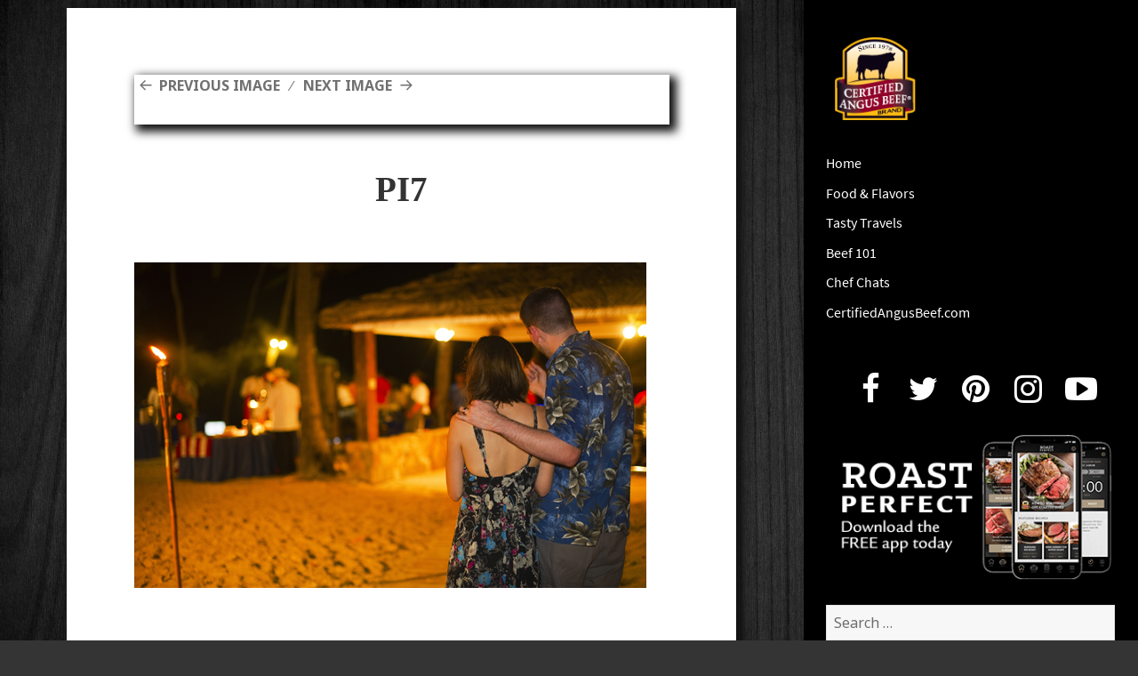

--- FILE ---
content_type: text/html; charset=UTF-8
request_url: https://blog.certifiedangusbeef.com/2012/07/paradise-by-the-bbq-lights/pi7/
body_size: 10678
content:
<!DOCTYPE html>
<html lang="en-US" class="no-js">
<head>
	<meta name="owner" content="Certified Angus Beef LLC"/>
	<meta charset="UTF-8">
	<meta name="viewport" content="width=device-width">
	<link rel="profile" href="http://gmpg.org/xfn/11">
	<link rel="pingback" href="https://blog.certifiedangusbeef.com/xmlrpc.php">
	<!--[if lt IE 9]>
	<script src="https://blog.certifiedangusbeef.com/wp-content/themes/twentyfifteen/js/html5.js"></script>
	<![endif]-->
	<script>(function(){document.documentElement.className='js'})();</script>
	<script src="//use.typekit.net/jvb7akw.js"></script>
	<script src="https://use.fontawesome.com/7f6b4a6111.js"></script>
	<script>try{Typekit.load();}catch(e){}</script>

	<!-- Google tag (gtag.js) --> 
	<script async src="https://www.googletagmanager.com/gtag/js?id=G-NW4CN25XYH"></script> 
	<script> window.dataLayer = window.dataLayer || []; function gtag(){dataLayer.push(arguments);} 
	gtag('js', new Date()); gtag('config', 'G-NW4CN25XYH');
	</script>
	<script>(function(html){html.className = html.className.replace(/\bno-js\b/,'js')})(document.documentElement);</script>
<meta name='robots' content='index, follow, max-image-preview:large, max-snippet:-1, max-video-preview:-1' />

	<!-- This site is optimized with the Yoast SEO plugin v26.6 - https://yoast.com/wordpress/plugins/seo/ -->
	<title>PI7 - Certified Angus Beef brand blog</title>
	<link rel="canonical" href="https://blog.certifiedangusbeef.com/2012/07/paradise-by-the-bbq-lights/pi7/" />
	<meta name="twitter:card" content="summary_large_image" />
	<meta name="twitter:title" content="PI7 - Certified Angus Beef brand blog" />
	<meta name="twitter:image" content="https://blog.certifiedangusbeef.com/wp-content/uploads/2012/07/PI7.jpg" />
	<script type="application/ld+json" class="yoast-schema-graph">{"@context":"https://schema.org","@graph":[{"@type":"WebPage","@id":"https://blog.certifiedangusbeef.com/2012/07/paradise-by-the-bbq-lights/pi7/","url":"https://blog.certifiedangusbeef.com/2012/07/paradise-by-the-bbq-lights/pi7/","name":"PI7 - Certified Angus Beef brand blog","isPartOf":{"@id":"https://blog.certifiedangusbeef.com/#website"},"primaryImageOfPage":{"@id":"https://blog.certifiedangusbeef.com/2012/07/paradise-by-the-bbq-lights/pi7/#primaryimage"},"image":{"@id":"https://blog.certifiedangusbeef.com/2012/07/paradise-by-the-bbq-lights/pi7/#primaryimage"},"thumbnailUrl":"https://blog.certifiedangusbeef.com/wp-content/uploads/2012/07/PI7.jpg","datePublished":"2012-07-19T14:11:47+00:00","breadcrumb":{"@id":"https://blog.certifiedangusbeef.com/2012/07/paradise-by-the-bbq-lights/pi7/#breadcrumb"},"inLanguage":"en-US","potentialAction":[{"@type":"ReadAction","target":["https://blog.certifiedangusbeef.com/2012/07/paradise-by-the-bbq-lights/pi7/"]}]},{"@type":"ImageObject","inLanguage":"en-US","@id":"https://blog.certifiedangusbeef.com/2012/07/paradise-by-the-bbq-lights/pi7/#primaryimage","url":"https://blog.certifiedangusbeef.com/wp-content/uploads/2012/07/PI7.jpg","contentUrl":"https://blog.certifiedangusbeef.com/wp-content/uploads/2012/07/PI7.jpg","width":576,"height":366},{"@type":"BreadcrumbList","@id":"https://blog.certifiedangusbeef.com/2012/07/paradise-by-the-bbq-lights/pi7/#breadcrumb","itemListElement":[{"@type":"ListItem","position":1,"name":"Home","item":"https://blog.certifiedangusbeef.com/"},{"@type":"ListItem","position":2,"name":"Paradise by the BBQ lights","item":"https://blog.certifiedangusbeef.com/2012/07/paradise-by-the-bbq-lights/"},{"@type":"ListItem","position":3,"name":"PI7"}]},{"@type":"WebSite","@id":"https://blog.certifiedangusbeef.com/#website","url":"https://blog.certifiedangusbeef.com/","name":"Certified Angus Beef brand blog","description":"Rare bites from the Certified Angus Beef brand","potentialAction":[{"@type":"SearchAction","target":{"@type":"EntryPoint","urlTemplate":"https://blog.certifiedangusbeef.com/?s={search_term_string}"},"query-input":{"@type":"PropertyValueSpecification","valueRequired":true,"valueName":"search_term_string"}}],"inLanguage":"en-US"}]}</script>
	<!-- / Yoast SEO plugin. -->


<link rel='dns-prefetch' href='//fonts.googleapis.com' />
<link href='https://fonts.gstatic.com' crossorigin rel='preconnect' />
<link rel="alternate" type="application/rss+xml" title="Certified Angus Beef brand blog &raquo; Feed" href="https://blog.certifiedangusbeef.com/feed/" />
<link rel="alternate" type="application/rss+xml" title="Certified Angus Beef brand blog &raquo; Comments Feed" href="https://blog.certifiedangusbeef.com/comments/feed/" />
<link rel="alternate" type="application/rss+xml" title="Certified Angus Beef brand blog &raquo; PI7 Comments Feed" href="https://blog.certifiedangusbeef.com/2012/07/paradise-by-the-bbq-lights/pi7/feed/" />
<link rel="alternate" title="oEmbed (JSON)" type="application/json+oembed" href="https://blog.certifiedangusbeef.com/wp-json/oembed/1.0/embed?url=https%3A%2F%2Fblog.certifiedangusbeef.com%2F2012%2F07%2Fparadise-by-the-bbq-lights%2Fpi7%2F" />
<link rel="alternate" title="oEmbed (XML)" type="text/xml+oembed" href="https://blog.certifiedangusbeef.com/wp-json/oembed/1.0/embed?url=https%3A%2F%2Fblog.certifiedangusbeef.com%2F2012%2F07%2Fparadise-by-the-bbq-lights%2Fpi7%2F&#038;format=xml" />
<style id='wp-img-auto-sizes-contain-inline-css'>
img:is([sizes=auto i],[sizes^="auto," i]){contain-intrinsic-size:3000px 1500px}
/*# sourceURL=wp-img-auto-sizes-contain-inline-css */
</style>
<style id='wp-emoji-styles-inline-css'>

	img.wp-smiley, img.emoji {
		display: inline !important;
		border: none !important;
		box-shadow: none !important;
		height: 1em !important;
		width: 1em !important;
		margin: 0 0.07em !important;
		vertical-align: -0.1em !important;
		background: none !important;
		padding: 0 !important;
	}
/*# sourceURL=wp-emoji-styles-inline-css */
</style>
<style id='wp-block-library-inline-css'>
:root{--wp-block-synced-color:#7a00df;--wp-block-synced-color--rgb:122,0,223;--wp-bound-block-color:var(--wp-block-synced-color);--wp-editor-canvas-background:#ddd;--wp-admin-theme-color:#007cba;--wp-admin-theme-color--rgb:0,124,186;--wp-admin-theme-color-darker-10:#006ba1;--wp-admin-theme-color-darker-10--rgb:0,107,160.5;--wp-admin-theme-color-darker-20:#005a87;--wp-admin-theme-color-darker-20--rgb:0,90,135;--wp-admin-border-width-focus:2px}@media (min-resolution:192dpi){:root{--wp-admin-border-width-focus:1.5px}}.wp-element-button{cursor:pointer}:root .has-very-light-gray-background-color{background-color:#eee}:root .has-very-dark-gray-background-color{background-color:#313131}:root .has-very-light-gray-color{color:#eee}:root .has-very-dark-gray-color{color:#313131}:root .has-vivid-green-cyan-to-vivid-cyan-blue-gradient-background{background:linear-gradient(135deg,#00d084,#0693e3)}:root .has-purple-crush-gradient-background{background:linear-gradient(135deg,#34e2e4,#4721fb 50%,#ab1dfe)}:root .has-hazy-dawn-gradient-background{background:linear-gradient(135deg,#faaca8,#dad0ec)}:root .has-subdued-olive-gradient-background{background:linear-gradient(135deg,#fafae1,#67a671)}:root .has-atomic-cream-gradient-background{background:linear-gradient(135deg,#fdd79a,#004a59)}:root .has-nightshade-gradient-background{background:linear-gradient(135deg,#330968,#31cdcf)}:root .has-midnight-gradient-background{background:linear-gradient(135deg,#020381,#2874fc)}:root{--wp--preset--font-size--normal:16px;--wp--preset--font-size--huge:42px}.has-regular-font-size{font-size:1em}.has-larger-font-size{font-size:2.625em}.has-normal-font-size{font-size:var(--wp--preset--font-size--normal)}.has-huge-font-size{font-size:var(--wp--preset--font-size--huge)}.has-text-align-center{text-align:center}.has-text-align-left{text-align:left}.has-text-align-right{text-align:right}.has-fit-text{white-space:nowrap!important}#end-resizable-editor-section{display:none}.aligncenter{clear:both}.items-justified-left{justify-content:flex-start}.items-justified-center{justify-content:center}.items-justified-right{justify-content:flex-end}.items-justified-space-between{justify-content:space-between}.screen-reader-text{border:0;clip-path:inset(50%);height:1px;margin:-1px;overflow:hidden;padding:0;position:absolute;width:1px;word-wrap:normal!important}.screen-reader-text:focus{background-color:#ddd;clip-path:none;color:#444;display:block;font-size:1em;height:auto;left:5px;line-height:normal;padding:15px 23px 14px;text-decoration:none;top:5px;width:auto;z-index:100000}html :where(.has-border-color){border-style:solid}html :where([style*=border-top-color]){border-top-style:solid}html :where([style*=border-right-color]){border-right-style:solid}html :where([style*=border-bottom-color]){border-bottom-style:solid}html :where([style*=border-left-color]){border-left-style:solid}html :where([style*=border-width]){border-style:solid}html :where([style*=border-top-width]){border-top-style:solid}html :where([style*=border-right-width]){border-right-style:solid}html :where([style*=border-bottom-width]){border-bottom-style:solid}html :where([style*=border-left-width]){border-left-style:solid}html :where(img[class*=wp-image-]){height:auto;max-width:100%}:where(figure){margin:0 0 1em}html :where(.is-position-sticky){--wp-admin--admin-bar--position-offset:var(--wp-admin--admin-bar--height,0px)}@media screen and (max-width:600px){html :where(.is-position-sticky){--wp-admin--admin-bar--position-offset:0px}}

/*# sourceURL=wp-block-library-inline-css */
</style><style id='global-styles-inline-css'>
:root{--wp--preset--aspect-ratio--square: 1;--wp--preset--aspect-ratio--4-3: 4/3;--wp--preset--aspect-ratio--3-4: 3/4;--wp--preset--aspect-ratio--3-2: 3/2;--wp--preset--aspect-ratio--2-3: 2/3;--wp--preset--aspect-ratio--16-9: 16/9;--wp--preset--aspect-ratio--9-16: 9/16;--wp--preset--color--black: #000000;--wp--preset--color--cyan-bluish-gray: #abb8c3;--wp--preset--color--white: #fff;--wp--preset--color--pale-pink: #f78da7;--wp--preset--color--vivid-red: #cf2e2e;--wp--preset--color--luminous-vivid-orange: #ff6900;--wp--preset--color--luminous-vivid-amber: #fcb900;--wp--preset--color--light-green-cyan: #7bdcb5;--wp--preset--color--vivid-green-cyan: #00d084;--wp--preset--color--pale-cyan-blue: #8ed1fc;--wp--preset--color--vivid-cyan-blue: #0693e3;--wp--preset--color--vivid-purple: #9b51e0;--wp--preset--color--dark-gray: #111;--wp--preset--color--light-gray: #f1f1f1;--wp--preset--color--yellow: #f4ca16;--wp--preset--color--dark-brown: #352712;--wp--preset--color--medium-pink: #e53b51;--wp--preset--color--light-pink: #ffe5d1;--wp--preset--color--dark-purple: #2e2256;--wp--preset--color--purple: #674970;--wp--preset--color--blue-gray: #22313f;--wp--preset--color--bright-blue: #55c3dc;--wp--preset--color--light-blue: #e9f2f9;--wp--preset--gradient--vivid-cyan-blue-to-vivid-purple: linear-gradient(135deg,rgb(6,147,227) 0%,rgb(155,81,224) 100%);--wp--preset--gradient--light-green-cyan-to-vivid-green-cyan: linear-gradient(135deg,rgb(122,220,180) 0%,rgb(0,208,130) 100%);--wp--preset--gradient--luminous-vivid-amber-to-luminous-vivid-orange: linear-gradient(135deg,rgb(252,185,0) 0%,rgb(255,105,0) 100%);--wp--preset--gradient--luminous-vivid-orange-to-vivid-red: linear-gradient(135deg,rgb(255,105,0) 0%,rgb(207,46,46) 100%);--wp--preset--gradient--very-light-gray-to-cyan-bluish-gray: linear-gradient(135deg,rgb(238,238,238) 0%,rgb(169,184,195) 100%);--wp--preset--gradient--cool-to-warm-spectrum: linear-gradient(135deg,rgb(74,234,220) 0%,rgb(151,120,209) 20%,rgb(207,42,186) 40%,rgb(238,44,130) 60%,rgb(251,105,98) 80%,rgb(254,248,76) 100%);--wp--preset--gradient--blush-light-purple: linear-gradient(135deg,rgb(255,206,236) 0%,rgb(152,150,240) 100%);--wp--preset--gradient--blush-bordeaux: linear-gradient(135deg,rgb(254,205,165) 0%,rgb(254,45,45) 50%,rgb(107,0,62) 100%);--wp--preset--gradient--luminous-dusk: linear-gradient(135deg,rgb(255,203,112) 0%,rgb(199,81,192) 50%,rgb(65,88,208) 100%);--wp--preset--gradient--pale-ocean: linear-gradient(135deg,rgb(255,245,203) 0%,rgb(182,227,212) 50%,rgb(51,167,181) 100%);--wp--preset--gradient--electric-grass: linear-gradient(135deg,rgb(202,248,128) 0%,rgb(113,206,126) 100%);--wp--preset--gradient--midnight: linear-gradient(135deg,rgb(2,3,129) 0%,rgb(40,116,252) 100%);--wp--preset--font-size--small: 13px;--wp--preset--font-size--medium: 20px;--wp--preset--font-size--large: 36px;--wp--preset--font-size--x-large: 42px;--wp--preset--spacing--20: 0.44rem;--wp--preset--spacing--30: 0.67rem;--wp--preset--spacing--40: 1rem;--wp--preset--spacing--50: 1.5rem;--wp--preset--spacing--60: 2.25rem;--wp--preset--spacing--70: 3.38rem;--wp--preset--spacing--80: 5.06rem;--wp--preset--shadow--natural: 6px 6px 9px rgba(0, 0, 0, 0.2);--wp--preset--shadow--deep: 12px 12px 50px rgba(0, 0, 0, 0.4);--wp--preset--shadow--sharp: 6px 6px 0px rgba(0, 0, 0, 0.2);--wp--preset--shadow--outlined: 6px 6px 0px -3px rgb(255, 255, 255), 6px 6px rgb(0, 0, 0);--wp--preset--shadow--crisp: 6px 6px 0px rgb(0, 0, 0);}:where(.is-layout-flex){gap: 0.5em;}:where(.is-layout-grid){gap: 0.5em;}body .is-layout-flex{display: flex;}.is-layout-flex{flex-wrap: wrap;align-items: center;}.is-layout-flex > :is(*, div){margin: 0;}body .is-layout-grid{display: grid;}.is-layout-grid > :is(*, div){margin: 0;}:where(.wp-block-columns.is-layout-flex){gap: 2em;}:where(.wp-block-columns.is-layout-grid){gap: 2em;}:where(.wp-block-post-template.is-layout-flex){gap: 1.25em;}:where(.wp-block-post-template.is-layout-grid){gap: 1.25em;}.has-black-color{color: var(--wp--preset--color--black) !important;}.has-cyan-bluish-gray-color{color: var(--wp--preset--color--cyan-bluish-gray) !important;}.has-white-color{color: var(--wp--preset--color--white) !important;}.has-pale-pink-color{color: var(--wp--preset--color--pale-pink) !important;}.has-vivid-red-color{color: var(--wp--preset--color--vivid-red) !important;}.has-luminous-vivid-orange-color{color: var(--wp--preset--color--luminous-vivid-orange) !important;}.has-luminous-vivid-amber-color{color: var(--wp--preset--color--luminous-vivid-amber) !important;}.has-light-green-cyan-color{color: var(--wp--preset--color--light-green-cyan) !important;}.has-vivid-green-cyan-color{color: var(--wp--preset--color--vivid-green-cyan) !important;}.has-pale-cyan-blue-color{color: var(--wp--preset--color--pale-cyan-blue) !important;}.has-vivid-cyan-blue-color{color: var(--wp--preset--color--vivid-cyan-blue) !important;}.has-vivid-purple-color{color: var(--wp--preset--color--vivid-purple) !important;}.has-black-background-color{background-color: var(--wp--preset--color--black) !important;}.has-cyan-bluish-gray-background-color{background-color: var(--wp--preset--color--cyan-bluish-gray) !important;}.has-white-background-color{background-color: var(--wp--preset--color--white) !important;}.has-pale-pink-background-color{background-color: var(--wp--preset--color--pale-pink) !important;}.has-vivid-red-background-color{background-color: var(--wp--preset--color--vivid-red) !important;}.has-luminous-vivid-orange-background-color{background-color: var(--wp--preset--color--luminous-vivid-orange) !important;}.has-luminous-vivid-amber-background-color{background-color: var(--wp--preset--color--luminous-vivid-amber) !important;}.has-light-green-cyan-background-color{background-color: var(--wp--preset--color--light-green-cyan) !important;}.has-vivid-green-cyan-background-color{background-color: var(--wp--preset--color--vivid-green-cyan) !important;}.has-pale-cyan-blue-background-color{background-color: var(--wp--preset--color--pale-cyan-blue) !important;}.has-vivid-cyan-blue-background-color{background-color: var(--wp--preset--color--vivid-cyan-blue) !important;}.has-vivid-purple-background-color{background-color: var(--wp--preset--color--vivid-purple) !important;}.has-black-border-color{border-color: var(--wp--preset--color--black) !important;}.has-cyan-bluish-gray-border-color{border-color: var(--wp--preset--color--cyan-bluish-gray) !important;}.has-white-border-color{border-color: var(--wp--preset--color--white) !important;}.has-pale-pink-border-color{border-color: var(--wp--preset--color--pale-pink) !important;}.has-vivid-red-border-color{border-color: var(--wp--preset--color--vivid-red) !important;}.has-luminous-vivid-orange-border-color{border-color: var(--wp--preset--color--luminous-vivid-orange) !important;}.has-luminous-vivid-amber-border-color{border-color: var(--wp--preset--color--luminous-vivid-amber) !important;}.has-light-green-cyan-border-color{border-color: var(--wp--preset--color--light-green-cyan) !important;}.has-vivid-green-cyan-border-color{border-color: var(--wp--preset--color--vivid-green-cyan) !important;}.has-pale-cyan-blue-border-color{border-color: var(--wp--preset--color--pale-cyan-blue) !important;}.has-vivid-cyan-blue-border-color{border-color: var(--wp--preset--color--vivid-cyan-blue) !important;}.has-vivid-purple-border-color{border-color: var(--wp--preset--color--vivid-purple) !important;}.has-vivid-cyan-blue-to-vivid-purple-gradient-background{background: var(--wp--preset--gradient--vivid-cyan-blue-to-vivid-purple) !important;}.has-light-green-cyan-to-vivid-green-cyan-gradient-background{background: var(--wp--preset--gradient--light-green-cyan-to-vivid-green-cyan) !important;}.has-luminous-vivid-amber-to-luminous-vivid-orange-gradient-background{background: var(--wp--preset--gradient--luminous-vivid-amber-to-luminous-vivid-orange) !important;}.has-luminous-vivid-orange-to-vivid-red-gradient-background{background: var(--wp--preset--gradient--luminous-vivid-orange-to-vivid-red) !important;}.has-very-light-gray-to-cyan-bluish-gray-gradient-background{background: var(--wp--preset--gradient--very-light-gray-to-cyan-bluish-gray) !important;}.has-cool-to-warm-spectrum-gradient-background{background: var(--wp--preset--gradient--cool-to-warm-spectrum) !important;}.has-blush-light-purple-gradient-background{background: var(--wp--preset--gradient--blush-light-purple) !important;}.has-blush-bordeaux-gradient-background{background: var(--wp--preset--gradient--blush-bordeaux) !important;}.has-luminous-dusk-gradient-background{background: var(--wp--preset--gradient--luminous-dusk) !important;}.has-pale-ocean-gradient-background{background: var(--wp--preset--gradient--pale-ocean) !important;}.has-electric-grass-gradient-background{background: var(--wp--preset--gradient--electric-grass) !important;}.has-midnight-gradient-background{background: var(--wp--preset--gradient--midnight) !important;}.has-small-font-size{font-size: var(--wp--preset--font-size--small) !important;}.has-medium-font-size{font-size: var(--wp--preset--font-size--medium) !important;}.has-large-font-size{font-size: var(--wp--preset--font-size--large) !important;}.has-x-large-font-size{font-size: var(--wp--preset--font-size--x-large) !important;}
/*# sourceURL=global-styles-inline-css */
</style>

<style id='classic-theme-styles-inline-css'>
/*! This file is auto-generated */
.wp-block-button__link{color:#fff;background-color:#32373c;border-radius:9999px;box-shadow:none;text-decoration:none;padding:calc(.667em + 2px) calc(1.333em + 2px);font-size:1.125em}.wp-block-file__button{background:#32373c;color:#fff;text-decoration:none}
/*# sourceURL=/wp-includes/css/classic-themes.min.css */
</style>
<link rel='stylesheet' id='jpibfi-style-css' href='https://blog.certifiedangusbeef.com/wp-content/plugins/jquery-pin-it-button-for-images/css/client.css?ver=3.0.6' media='all' />
<link rel='stylesheet' id='social-widget-css' href='https://blog.certifiedangusbeef.com/wp-content/plugins/social-media-widget/social_widget.css?ver=6.9' media='all' />
<link rel='stylesheet' id='wpus-bar-css' href='https://blog.certifiedangusbeef.com/wp-content/plugins/wp-ultimate-search/css/visualsearch.css?ver=6.9' media='all' />
<link rel='stylesheet' id='parent-style-css' href='https://blog.certifiedangusbeef.com/wp-content/themes/twentyfifteen/style.css?ver=6.9' media='all' />
<link rel='stylesheet' id='child-style-css' href='https://blog.certifiedangusbeef.com/wp-content/themes/twentyfifteen-child/style.css?ver=6.9' media='all' />
<link rel='stylesheet' id='twentyfifteen-fonts-css' href='https://fonts.googleapis.com/css?family=Noto+Sans%3A400italic%2C700italic%2C400%2C700%7CNoto+Serif%3A400italic%2C700italic%2C400%2C700%7CInconsolata%3A400%2C700&#038;subset=latin%2Clatin-ext&#038;display=fallback' media='all' />
<link rel='stylesheet' id='genericons-css' href='https://blog.certifiedangusbeef.com/wp-content/themes/twentyfifteen/genericons/genericons.css?ver=20201208' media='all' />
<link rel='stylesheet' id='twentyfifteen-style-css' href='https://blog.certifiedangusbeef.com/wp-content/themes/twentyfifteen-child/style.css?ver=20201208' media='all' />
<style id='twentyfifteen-style-inline-css'>

			.post-navigation .nav-previous { background-image: url(https://blog.certifiedangusbeef.com/wp-content/uploads/2012/07/PI12-576x510.jpg); }
			.post-navigation .nav-previous .post-title, .post-navigation .nav-previous a:hover .post-title, .post-navigation .nav-previous .meta-nav { color: #fff; }
			.post-navigation .nav-previous a:before { background-color: rgba(0, 0, 0, 0.4); }
		
/*# sourceURL=twentyfifteen-style-inline-css */
</style>
<link rel='stylesheet' id='twentyfifteen-block-style-css' href='https://blog.certifiedangusbeef.com/wp-content/themes/twentyfifteen/css/blocks.css?ver=20190102' media='all' />
<script src="https://blog.certifiedangusbeef.com/wp-includes/js/jquery/jquery.min.js?ver=3.7.1" id="jquery-core-js"></script>
<script src="https://blog.certifiedangusbeef.com/wp-includes/js/jquery/jquery-migrate.min.js?ver=3.4.1" id="jquery-migrate-js"></script>
<script src="https://blog.certifiedangusbeef.com/wp-includes/js/underscore.min.js?ver=1.13.7" id="underscore-js"></script>
<script src="https://blog.certifiedangusbeef.com/wp-includes/js/backbone.min.js?ver=1.6.0" id="backbone-js"></script>
<script src="https://blog.certifiedangusbeef.com/wp-includes/js/jquery/ui/core.min.js?ver=1.13.3" id="jquery-ui-core-js"></script>
<script src="https://blog.certifiedangusbeef.com/wp-includes/js/jquery/ui/menu.min.js?ver=1.13.3" id="jquery-ui-menu-js"></script>
<script src="https://blog.certifiedangusbeef.com/wp-includes/js/dist/dom-ready.min.js?ver=f77871ff7694fffea381" id="wp-dom-ready-js"></script>
<script src="https://blog.certifiedangusbeef.com/wp-includes/js/dist/hooks.min.js?ver=dd5603f07f9220ed27f1" id="wp-hooks-js"></script>
<script src="https://blog.certifiedangusbeef.com/wp-includes/js/dist/i18n.min.js?ver=c26c3dc7bed366793375" id="wp-i18n-js"></script>
<script id="wp-i18n-js-after">
wp.i18n.setLocaleData( { 'text direction\u0004ltr': [ 'ltr' ] } );
//# sourceURL=wp-i18n-js-after
</script>
<script src="https://blog.certifiedangusbeef.com/wp-includes/js/dist/a11y.min.js?ver=cb460b4676c94bd228ed" id="wp-a11y-js"></script>
<script src="https://blog.certifiedangusbeef.com/wp-includes/js/jquery/ui/autocomplete.min.js?ver=1.13.3" id="jquery-ui-autocomplete-js"></script>
<script src="https://blog.certifiedangusbeef.com/wp-content/plugins/wp-ultimate-search/js/visualsearch.min.js?ver=6.9" id="visualsearch-js"></script>
<script id="wpus-script-js-extra">
var wpus_script = {"ajaxurl":"https://blog.certifiedangusbeef.com/wp-admin/admin-ajax.php","searchNonce":"9da3727373","trackevents":"1","eventtitle":"Search","enabledfacets":"[\"category\",\"tag\"]","resultspage":"https://blog.certifiedangusbeef.com/2012/07/paradise-by-the-bbq-lights/pi7/","showfacets":"1","placeholder":"Search","highlight":"1","radius":"","remainder":"text","single_facet":"0","disable_permalinks":"0","single_use":"0"};
//# sourceURL=wpus-script-js-extra
</script>
<script src="https://blog.certifiedangusbeef.com/wp-content/plugins/wp-ultimate-search/js/main-pro.js?ver=6.9" id="wpus-script-js"></script>
<script src="https://blog.certifiedangusbeef.com/wp-content/themes/twentyfifteen/js/keyboard-image-navigation.js?ver=20141210" id="twentyfifteen-keyboard-image-navigation-js"></script>
<link rel="https://api.w.org/" href="https://blog.certifiedangusbeef.com/wp-json/" /><link rel="alternate" title="JSON" type="application/json" href="https://blog.certifiedangusbeef.com/wp-json/wp/v2/media/2123" /><link rel="EditURI" type="application/rsd+xml" title="RSD" href="https://blog.certifiedangusbeef.com/xmlrpc.php?rsd" />
<meta name="generator" content="WordPress 6.9" />
<link rel='shortlink' href='https://blog.certifiedangusbeef.com/?p=2123' />
<style type="text/css">
	a.pinit-button.custom span {
		}

	.pinit-hover {
		opacity: 0.5 !important;
		filter: alpha(opacity=50) !important;
	}
	a.pinit-button {
	border-bottom: 0 !important;
	box-shadow: none !important;
	margin-bottom: 0 !important;
}
a.pinit-button::after {
    display: none;
}</style>
		<style id="custom-background-css">
body.custom-background { background-image: url("https://blog.certifiedangusbeef.com/wp-content/uploads/2021/03/blk-wood-bg.jpg"); background-position: left top; background-size: contain; background-repeat: repeat; background-attachment: fixed; }
</style>
	</head>

<body class="attachment wp-singular attachment-template-default single single-attachment postid-2123 attachmentid-2123 attachment-jpeg custom-background wp-embed-responsive wp-theme-twentyfifteen wp-child-theme-twentyfifteen-child">
<div id="page" class="hfeed site">
	<a class="skip-link screen-reader-text" href="#content">Skip to content</a>

	<div id="sidebar" class="sidebar">
		<header id="masthead" class="site-header" role="banner">
			<div class="site-branding">
				<a href="https://blog.certifiedangusbeef.com">
					<img src="https://blog.certifiedangusbeef.com/wp-content/themes/twentyfifteen-child/img/logo.png" alt="">
				</a>
				<button class="secondary-toggle">Menu and widgets</button>
			</div><!-- .site-branding -->
		</header><!-- .site-header -->

			<div id="secondary" class="secondary">

					<nav id="site-navigation" class="main-navigation" role="navigation">
				<div class="menu-header-menu-container"><ul id="menu-header-menu" class="nav-menu"><li id="menu-item-6862" class="menu-item menu-item-type-custom menu-item-object-custom menu-item-6862"><a href="/">Home</a></li>
<li id="menu-item-5201" class="menu-item menu-item-type-taxonomy menu-item-object-category menu-item-5201"><a href="https://blog.certifiedangusbeef.com/category/food-and-flavors/">Food &amp; Flavors<div class="menu-item-description">Food, recipes and tasty eats</div></a></li>
<li id="menu-item-184" class="menu-item menu-item-type-taxonomy menu-item-object-category menu-item-184"><a href="https://blog.certifiedangusbeef.com/category/travels/">Tasty Travels</a></li>
<li id="menu-item-614" class="menu-item menu-item-type-taxonomy menu-item-object-category menu-item-614"><a href="https://blog.certifiedangusbeef.com/category/beef-facts-and-education/">Beef 101</a></li>
<li id="menu-item-2318" class="menu-item menu-item-type-taxonomy menu-item-object-category menu-item-2318"><a href="https://blog.certifiedangusbeef.com/category/chef-kitchens-and-cooking/">Chef Chats<div class="menu-item-description">Meet our favorite chefs.</div></a></li>
<li id="menu-item-4911" class="menu-item menu-item-type-custom menu-item-object-custom menu-item-4911"><a href="https://www.certifiedangusbeef.com">CertifiedAngusBeef.com</a></li>
</ul></div>			</nav><!-- .main-navigation -->
		
		
					<div id="widget-area" class="widget-area" role="complementary">
				<aside id="text-3" class="widget widget_text">			<div class="textwidget"><ul class="social-icons">
                            <li><a href="//facebook.com/CertifiedAngusBeef" target="_blank"><i class="fa fa-facebook fa-2x"></i></a></li>
                            <li><a href="//twitter.com/CertAngusBeef" target="_blank"><i class="fa fa-twitter fa-2x"></i></a></li>
                            <li><a href="//pinterest.com/CertAngusBeef/" target="_blank"><i class="fa fa-pinterest fa-2x"></i></a></li>
                            <li><a href="//instagram.com/certifiedangusbeef/" target="_blank"><i class="fa fa-instagram fa-2x"></i></a></li>
                            <li><a href="//www.youtube.com/user/CertifiedAngusBeefLL" target="_blank"><i class="fa fa-youtube-play fa-2x"></i></a></li>
                        </ul></div>
		</aside><aside id="text-4" class="widget widget_text">			<div class="textwidget"><a href="https://www.certifiedangusbeef.com/kitchen/roast_perfect.php" target="_blank" style="border:none"><img src="https://blog.certifiedangusbeef.com/wp-content/uploads/2021/09/roast-perfect-app.png" alt="" /></a></div>
		</aside><aside id="search-4" class="widget widget_search"><form role="search" method="get" class="search-form" action="https://blog.certifiedangusbeef.com/">
				<label>
					<span class="screen-reader-text">Search for:</span>
					<input type="search" class="search-field" placeholder="Search &hellip;" value="" name="s" />
				</label>
				<input type="submit" class="search-submit screen-reader-text" value="Search" />
			</form></aside>
		<aside id="recent-posts-4" class="widget widget_recent_entries">
		<h2 class="widget-title">Recent Posts</h2><nav aria-label="Recent Posts">
		<ul>
											<li>
					<a href="https://blog.certifiedangusbeef.com/2019/04/make-perfect-beef-prime-rib-roast/">Know How to Make a Perfect Prime Rib Roast</a>
									</li>
											<li>
					<a href="https://blog.certifiedangusbeef.com/2018/02/brandthebarn1/">Knowing Smiles from Above: #BrandtheBarn No. 1</a>
									</li>
											<li>
					<a href="https://blog.certifiedangusbeef.com/2018/01/serve-beach-bash/">What Do You Serve at A Beach Bash?</a>
									</li>
											<li>
					<a href="https://blog.certifiedangusbeef.com/2018/01/barefoot-beaches-and-sizzling-beef-bbq/">Blaze of Glory: Barefoot Beaches and Sizzling Beef Barbecue</a>
									</li>
											<li>
					<a href="https://blog.certifiedangusbeef.com/2018/01/behind-scenes-chefs-table-dinner-yara-grand-cayman/">Behind the Scenes: Chefs&#8217; Table Dinner at YARA, Grand Cayman</a>
									</li>
					</ul>

		</nav></aside><aside id="categories-3" class="widget widget_categories"><h2 class="widget-title">Categories</h2><nav aria-label="Categories">
			<ul>
					<li class="cat-item cat-item-807"><a href="https://blog.certifiedangusbeef.com/category/food-and-flavors/12-roasts-of-christmas/">12 Roasts of Christmas</a>
</li>
	<li class="cat-item cat-item-117"><a href="https://blog.certifiedangusbeef.com/category/beef-facts-and-education/">Beef 101</a>
</li>
	<li class="cat-item cat-item-490"><a href="https://blog.certifiedangusbeef.com/category/chef-kitchens-and-cooking/">Chef Chats</a>
</li>
	<li class="cat-item cat-item-893"><a href="https://blog.certifiedangusbeef.com/category/food-and-flavors/">Food &amp; Flavors</a>
</li>
	<li class="cat-item cat-item-1135"><a href="https://blog.certifiedangusbeef.com/category/friday-faves/">Friday Faves</a>
</li>
	<li class="cat-item cat-item-1079"><a href="https://blog.certifiedangusbeef.com/category/heritage-series/">Heritage Series</a>
</li>
	<li class="cat-item cat-item-838"><a href="https://blog.certifiedangusbeef.com/category/food-and-flavors/love-at-first-bite/">Love At First Bite</a>
</li>
	<li class="cat-item cat-item-22"><a href="https://blog.certifiedangusbeef.com/category/travels/">Tasty Travels</a>
</li>
	<li class="cat-item cat-item-1"><a href="https://blog.certifiedangusbeef.com/category/uncategorized/">Uncategorized</a>
</li>
			</ul>

			</nav></aside><aside id="archives-15" class="widget widget_archive"><h2 class="widget-title">Archives</h2>		<label class="screen-reader-text" for="archives-dropdown-15">Archives</label>
		<select id="archives-dropdown-15" name="archive-dropdown">
			
			<option value="">Select Month</option>
				<option value='https://blog.certifiedangusbeef.com/2019/04/'> April 2019 &nbsp;(1)</option>
	<option value='https://blog.certifiedangusbeef.com/2018/02/'> February 2018 &nbsp;(1)</option>
	<option value='https://blog.certifiedangusbeef.com/2018/01/'> January 2018 &nbsp;(4)</option>
	<option value='https://blog.certifiedangusbeef.com/2017/09/'> September 2017 &nbsp;(2)</option>
	<option value='https://blog.certifiedangusbeef.com/2017/08/'> August 2017 &nbsp;(1)</option>
	<option value='https://blog.certifiedangusbeef.com/2017/07/'> July 2017 &nbsp;(1)</option>
	<option value='https://blog.certifiedangusbeef.com/2017/06/'> June 2017 &nbsp;(1)</option>
	<option value='https://blog.certifiedangusbeef.com/2017/05/'> May 2017 &nbsp;(4)</option>
	<option value='https://blog.certifiedangusbeef.com/2017/04/'> April 2017 &nbsp;(3)</option>
	<option value='https://blog.certifiedangusbeef.com/2017/03/'> March 2017 &nbsp;(5)</option>
	<option value='https://blog.certifiedangusbeef.com/2017/02/'> February 2017 &nbsp;(3)</option>
	<option value='https://blog.certifiedangusbeef.com/2017/01/'> January 2017 &nbsp;(1)</option>
	<option value='https://blog.certifiedangusbeef.com/2016/12/'> December 2016 &nbsp;(2)</option>
	<option value='https://blog.certifiedangusbeef.com/2016/11/'> November 2016 &nbsp;(1)</option>
	<option value='https://blog.certifiedangusbeef.com/2016/10/'> October 2016 &nbsp;(1)</option>
	<option value='https://blog.certifiedangusbeef.com/2016/09/'> September 2016 &nbsp;(6)</option>
	<option value='https://blog.certifiedangusbeef.com/2016/08/'> August 2016 &nbsp;(3)</option>
	<option value='https://blog.certifiedangusbeef.com/2016/06/'> June 2016 &nbsp;(7)</option>
	<option value='https://blog.certifiedangusbeef.com/2016/05/'> May 2016 &nbsp;(11)</option>
	<option value='https://blog.certifiedangusbeef.com/2016/04/'> April 2016 &nbsp;(6)</option>
	<option value='https://blog.certifiedangusbeef.com/2016/03/'> March 2016 &nbsp;(7)</option>
	<option value='https://blog.certifiedangusbeef.com/2016/02/'> February 2016 &nbsp;(3)</option>
	<option value='https://blog.certifiedangusbeef.com/2016/01/'> January 2016 &nbsp;(6)</option>
	<option value='https://blog.certifiedangusbeef.com/2015/12/'> December 2015 &nbsp;(10)</option>
	<option value='https://blog.certifiedangusbeef.com/2015/11/'> November 2015 &nbsp;(14)</option>
	<option value='https://blog.certifiedangusbeef.com/2015/10/'> October 2015 &nbsp;(7)</option>
	<option value='https://blog.certifiedangusbeef.com/2015/09/'> September 2015 &nbsp;(7)</option>
	<option value='https://blog.certifiedangusbeef.com/2015/08/'> August 2015 &nbsp;(6)</option>
	<option value='https://blog.certifiedangusbeef.com/2015/07/'> July 2015 &nbsp;(9)</option>
	<option value='https://blog.certifiedangusbeef.com/2015/06/'> June 2015 &nbsp;(12)</option>
	<option value='https://blog.certifiedangusbeef.com/2015/05/'> May 2015 &nbsp;(8)</option>
	<option value='https://blog.certifiedangusbeef.com/2015/04/'> April 2015 &nbsp;(13)</option>
	<option value='https://blog.certifiedangusbeef.com/2015/03/'> March 2015 &nbsp;(12)</option>
	<option value='https://blog.certifiedangusbeef.com/2015/02/'> February 2015 &nbsp;(10)</option>
	<option value='https://blog.certifiedangusbeef.com/2015/01/'> January 2015 &nbsp;(13)</option>
	<option value='https://blog.certifiedangusbeef.com/2014/12/'> December 2014 &nbsp;(13)</option>
	<option value='https://blog.certifiedangusbeef.com/2014/11/'> November 2014 &nbsp;(12)</option>
	<option value='https://blog.certifiedangusbeef.com/2014/10/'> October 2014 &nbsp;(14)</option>
	<option value='https://blog.certifiedangusbeef.com/2014/09/'> September 2014 &nbsp;(13)</option>
	<option value='https://blog.certifiedangusbeef.com/2014/08/'> August 2014 &nbsp;(9)</option>
	<option value='https://blog.certifiedangusbeef.com/2014/07/'> July 2014 &nbsp;(13)</option>
	<option value='https://blog.certifiedangusbeef.com/2014/06/'> June 2014 &nbsp;(12)</option>
	<option value='https://blog.certifiedangusbeef.com/2014/05/'> May 2014 &nbsp;(12)</option>
	<option value='https://blog.certifiedangusbeef.com/2014/04/'> April 2014 &nbsp;(11)</option>
	<option value='https://blog.certifiedangusbeef.com/2014/03/'> March 2014 &nbsp;(6)</option>
	<option value='https://blog.certifiedangusbeef.com/2014/02/'> February 2014 &nbsp;(9)</option>
	<option value='https://blog.certifiedangusbeef.com/2014/01/'> January 2014 &nbsp;(9)</option>
	<option value='https://blog.certifiedangusbeef.com/2013/12/'> December 2013 &nbsp;(8)</option>
	<option value='https://blog.certifiedangusbeef.com/2013/11/'> November 2013 &nbsp;(7)</option>
	<option value='https://blog.certifiedangusbeef.com/2013/10/'> October 2013 &nbsp;(7)</option>
	<option value='https://blog.certifiedangusbeef.com/2013/09/'> September 2013 &nbsp;(6)</option>
	<option value='https://blog.certifiedangusbeef.com/2013/08/'> August 2013 &nbsp;(9)</option>
	<option value='https://blog.certifiedangusbeef.com/2013/07/'> July 2013 &nbsp;(8)</option>
	<option value='https://blog.certifiedangusbeef.com/2013/06/'> June 2013 &nbsp;(7)</option>
	<option value='https://blog.certifiedangusbeef.com/2013/05/'> May 2013 &nbsp;(14)</option>
	<option value='https://blog.certifiedangusbeef.com/2013/04/'> April 2013 &nbsp;(11)</option>
	<option value='https://blog.certifiedangusbeef.com/2013/03/'> March 2013 &nbsp;(10)</option>
	<option value='https://blog.certifiedangusbeef.com/2013/02/'> February 2013 &nbsp;(10)</option>
	<option value='https://blog.certifiedangusbeef.com/2013/01/'> January 2013 &nbsp;(8)</option>
	<option value='https://blog.certifiedangusbeef.com/2012/12/'> December 2012 &nbsp;(8)</option>
	<option value='https://blog.certifiedangusbeef.com/2012/11/'> November 2012 &nbsp;(7)</option>
	<option value='https://blog.certifiedangusbeef.com/2012/10/'> October 2012 &nbsp;(7)</option>
	<option value='https://blog.certifiedangusbeef.com/2012/09/'> September 2012 &nbsp;(7)</option>
	<option value='https://blog.certifiedangusbeef.com/2012/08/'> August 2012 &nbsp;(8)</option>
	<option value='https://blog.certifiedangusbeef.com/2012/07/'> July 2012 &nbsp;(12)</option>
	<option value='https://blog.certifiedangusbeef.com/2012/06/'> June 2012 &nbsp;(4)</option>
	<option value='https://blog.certifiedangusbeef.com/2012/05/'> May 2012 &nbsp;(21)</option>
	<option value='https://blog.certifiedangusbeef.com/2012/04/'> April 2012 &nbsp;(9)</option>
	<option value='https://blog.certifiedangusbeef.com/2012/03/'> March 2012 &nbsp;(9)</option>
	<option value='https://blog.certifiedangusbeef.com/2012/02/'> February 2012 &nbsp;(13)</option>
	<option value='https://blog.certifiedangusbeef.com/2012/01/'> January 2012 &nbsp;(12)</option>
	<option value='https://blog.certifiedangusbeef.com/2011/12/'> December 2011 &nbsp;(8)</option>
	<option value='https://blog.certifiedangusbeef.com/2011/11/'> November 2011 &nbsp;(7)</option>
	<option value='https://blog.certifiedangusbeef.com/2011/10/'> October 2011 &nbsp;(9)</option>
	<option value='https://blog.certifiedangusbeef.com/2011/09/'> September 2011 &nbsp;(11)</option>
	<option value='https://blog.certifiedangusbeef.com/2011/08/'> August 2011 &nbsp;(14)</option>
	<option value='https://blog.certifiedangusbeef.com/2011/07/'> July 2011 &nbsp;(1)</option>

		</select>

			<script>
( ( dropdownId ) => {
	const dropdown = document.getElementById( dropdownId );
	function onSelectChange() {
		setTimeout( () => {
			if ( 'escape' === dropdown.dataset.lastkey ) {
				return;
			}
			if ( dropdown.value ) {
				document.location.href = dropdown.value;
			}
		}, 250 );
	}
	function onKeyUp( event ) {
		if ( 'Escape' === event.key ) {
			dropdown.dataset.lastkey = 'escape';
		} else {
			delete dropdown.dataset.lastkey;
		}
	}
	function onClick() {
		delete dropdown.dataset.lastkey;
	}
	dropdown.addEventListener( 'keyup', onKeyUp );
	dropdown.addEventListener( 'click', onClick );
	dropdown.addEventListener( 'change', onSelectChange );
})( "archives-dropdown-15" );

//# sourceURL=WP_Widget_Archives%3A%3Awidget
</script>
</aside>			</div><!-- .widget-area -->
		
	</div><!-- .secondary -->

	</div><!-- .sidebar -->

	<div id="content" class="site-content">

	<div id="primary" class="content-area">
		<main id="main" class="site-main" role="main">

			
			<article id="post-2123" class="post-2123 attachment type-attachment status-inherit hentry">

				<nav id="image-navigation" class="navigation image-navigation">
					<div class="nav-links">
						<div class="nav-previous"><a href='https://blog.certifiedangusbeef.com/2012/07/paradise-by-the-bbq-lights/pi6/'>Previous Image</a></div><div class="nav-next"><a href='https://blog.certifiedangusbeef.com/2012/07/paradise-by-the-bbq-lights/pi8/'>Next Image</a></div>
					</div><!-- .nav-links -->
				</nav><!-- .image-navigation -->

				<header class="entry-header">
					<h1 class="entry-title">PI7</h1>				</header><!-- .entry-header -->

				<div class="entry-content">

					<div class="entry-attachment">
						<img width="576" height="366" src="https://blog.certifiedangusbeef.com/wp-content/uploads/2012/07/PI7.jpg" class="attachment-large size-large" alt="" decoding="async" fetchpriority="high" srcset="https://blog.certifiedangusbeef.com/wp-content/uploads/2012/07/PI7.jpg 576w, https://blog.certifiedangusbeef.com/wp-content/uploads/2012/07/PI7-300x191.jpg 300w" sizes="(max-width: 576px) 100vw, 576px" />
						
						</div><!-- .entry-attachment -->

						<input class="jpibfi" type="hidden">					</div><!-- .entry-content -->

					<footer class="entry-footer">
					<span class="posted-on"><span class="screen-reader-text">Posted on </span><a href="https://blog.certifiedangusbeef.com/2012/07/paradise-by-the-bbq-lights/pi7/" rel="bookmark"><time class="entry-date published updated" datetime="2012-07-19T10:11:47-04:00">Jul 19, 2012</time></a></span>											</footer><!-- .entry-footer -->

				</article><!-- #post-2123 -->

				
<div id="comments" class="comments-area">

	
	
		<div id="respond" class="comment-respond">
		<h3 id="reply-title" class="comment-reply-title">Leave a Reply <small><a rel="nofollow" id="cancel-comment-reply-link" href="/2012/07/paradise-by-the-bbq-lights/pi7/#respond" style="display:none;">Cancel reply</a></small></h3><form action="https://blog.certifiedangusbeef.com/wp-comments-post.php" method="post" id="commentform" class="comment-form"><p class="comment-notes"><span id="email-notes">Your email address will not be published.</span> <span class="required-field-message">Required fields are marked <span class="required">*</span></span></p><p class="comment-form-comment"><label for="comment">Comment <span class="required">*</span></label> <textarea id="comment" name="comment" cols="45" rows="8" maxlength="65525" required></textarea></p><p class="comment-form-author"><label for="author">Name <span class="required">*</span></label> <input id="author" name="author" type="text" value="" size="30" maxlength="245" autocomplete="name" required /></p>
<p class="comment-form-email"><label for="email">Email <span class="required">*</span></label> <input id="email" name="email" type="email" value="" size="30" maxlength="100" aria-describedby="email-notes" autocomplete="email" required /></p>
<p class="comment-form-url"><label for="url">Website</label> <input id="url" name="url" type="url" value="" size="30" maxlength="200" autocomplete="url" /></p>
<p class="comment-form-cookies-consent"><input id="wp-comment-cookies-consent" name="wp-comment-cookies-consent" type="checkbox" value="yes" /> <label for="wp-comment-cookies-consent">Save my name, email, and website in this browser for the next time I comment.</label></p>
<p class="form-submit"><input name="submit" type="submit" id="submit" class="submit" value="Post Comment" /> <input type='hidden' name='comment_post_ID' value='2123' id='comment_post_ID' />
<input type='hidden' name='comment_parent' id='comment_parent' value='0' />
</p><p style="display: none;"><input type="hidden" id="akismet_comment_nonce" name="akismet_comment_nonce" value="045b93ce5c" /></p><p style="display: none !important;" class="akismet-fields-container" data-prefix="ak_"><label>&#916;<textarea name="ak_hp_textarea" cols="45" rows="8" maxlength="100"></textarea></label><input type="hidden" id="ak_js_1" name="ak_js" value="166"/><script>document.getElementById( "ak_js_1" ).setAttribute( "value", ( new Date() ).getTime() );</script></p></form>	</div><!-- #respond -->
	
</div><!-- .comments-area -->

	<nav class="navigation post-navigation" aria-label="Posts">
		<h2 class="screen-reader-text">Post navigation</h2>
		<div class="nav-links"><div class="nav-previous"><a href="https://blog.certifiedangusbeef.com/2012/07/paradise-by-the-bbq-lights/" rel="prev"><span class="meta-nav">Published in</span><span class="post-title">Paradise by the BBQ lights</span></a></div></div>
	</nav>
		</main><!-- .site-main -->
	</div><!-- .content-area -->


	</div><!-- .site-content -->
</div><!-- .site -->
<script src="https://certifiedangusbeef.activehosted.com/f/embed.php?id=40" type="text/javascript" charset="utf-8"></script>
<script type="speculationrules">
{"prefetch":[{"source":"document","where":{"and":[{"href_matches":"/*"},{"not":{"href_matches":["/wp-*.php","/wp-admin/*","/wp-content/uploads/*","/wp-content/*","/wp-content/plugins/*","/wp-content/themes/twentyfifteen-child/*","/wp-content/themes/twentyfifteen/*","/*\\?(.+)"]}},{"not":{"selector_matches":"a[rel~=\"nofollow\"]"}},{"not":{"selector_matches":".no-prefetch, .no-prefetch a"}}]},"eagerness":"conservative"}]}
</script>
<script type="text/javascript">var jalwCurrentPost={month:"07",year:"2012"};</script><script id="site_tracking-js-extra">
var php_data = {"ac_settings":{"tracking_actid":null,"site_tracking_default":1},"user_email":""};
//# sourceURL=site_tracking-js-extra
</script>
<script src="https://blog.certifiedangusbeef.com/wp-content/plugins/activecampaign-subscription-forms/site_tracking.js?ver=6.9" id="site_tracking-js"></script>
<script id="jpibfi-script-js-extra">
var jpibfi_options = {"hover":{"siteTitle":"Certified Angus Beef brand blog","image_selector":".post img","disabled_classes":"nopin;wp-smiley","enabled_classes":"","min_image_height":125,"min_image_height_small":125,"min_image_width":125,"min_image_width_small":125,"show_on":"[front],[single],[page],[category],[archive],[search],[home]","disable_on":"","show_button":"hover","button_margin_bottom":20,"button_margin_top":20,"button_margin_left":20,"button_margin_right":20,"button_position":"top-left","description_option":["post_title"],"transparency_value":0.5,"pin_image":"old_default","pin_image_button":"square","pin_image_icon":"circle","pin_image_size":"normal","custom_image_url":"","scale_pin_image":false,"pin_linked_url":true,"pinLinkedImages":false,"pinImageWidth":65,"pinImageHeight":41,"scroll_selector":"","support_srcset":false}};
//# sourceURL=jpibfi-script-js-extra
</script>
<script src="https://blog.certifiedangusbeef.com/wp-content/plugins/jquery-pin-it-button-for-images/js/jpibfi.client.js?ver=3.0.6" id="jpibfi-script-js"></script>
<script src="https://blog.certifiedangusbeef.com/wp-content/themes/twentyfifteen-child/js/main.js?ver=1.0" id="main-js"></script>
<script src="https://blog.certifiedangusbeef.com/wp-content/themes/twentyfifteen-child/js/modernizr-2.6.2.min.js?ver=1.0" id="modernizr-js"></script>
<script src="https://blog.certifiedangusbeef.com/wp-content/themes/twentyfifteen/js/skip-link-focus-fix.js?ver=20141028" id="twentyfifteen-skip-link-focus-fix-js"></script>
<script src="https://blog.certifiedangusbeef.com/wp-includes/js/comment-reply.min.js?ver=6.9" id="comment-reply-js" async data-wp-strategy="async" fetchpriority="low"></script>
<script id="twentyfifteen-script-js-extra">
var screenReaderText = {"expand":"\u003Cspan class=\"screen-reader-text\"\u003Eexpand child menu\u003C/span\u003E","collapse":"\u003Cspan class=\"screen-reader-text\"\u003Ecollapse child menu\u003C/span\u003E"};
//# sourceURL=twentyfifteen-script-js-extra
</script>
<script src="https://blog.certifiedangusbeef.com/wp-content/themes/twentyfifteen/js/functions.js?ver=20171218" id="twentyfifteen-script-js"></script>
<script defer src="https://blog.certifiedangusbeef.com/wp-content/plugins/akismet/_inc/akismet-frontend.js?ver=1706285414" id="akismet-frontend-js"></script>
<script id="wp-emoji-settings" type="application/json">
{"baseUrl":"https://s.w.org/images/core/emoji/17.0.2/72x72/","ext":".png","svgUrl":"https://s.w.org/images/core/emoji/17.0.2/svg/","svgExt":".svg","source":{"concatemoji":"https://blog.certifiedangusbeef.com/wp-includes/js/wp-emoji-release.min.js?ver=6.9"}}
</script>
<script type="module">
/*! This file is auto-generated */
const a=JSON.parse(document.getElementById("wp-emoji-settings").textContent),o=(window._wpemojiSettings=a,"wpEmojiSettingsSupports"),s=["flag","emoji"];function i(e){try{var t={supportTests:e,timestamp:(new Date).valueOf()};sessionStorage.setItem(o,JSON.stringify(t))}catch(e){}}function c(e,t,n){e.clearRect(0,0,e.canvas.width,e.canvas.height),e.fillText(t,0,0);t=new Uint32Array(e.getImageData(0,0,e.canvas.width,e.canvas.height).data);e.clearRect(0,0,e.canvas.width,e.canvas.height),e.fillText(n,0,0);const a=new Uint32Array(e.getImageData(0,0,e.canvas.width,e.canvas.height).data);return t.every((e,t)=>e===a[t])}function p(e,t){e.clearRect(0,0,e.canvas.width,e.canvas.height),e.fillText(t,0,0);var n=e.getImageData(16,16,1,1);for(let e=0;e<n.data.length;e++)if(0!==n.data[e])return!1;return!0}function u(e,t,n,a){switch(t){case"flag":return n(e,"\ud83c\udff3\ufe0f\u200d\u26a7\ufe0f","\ud83c\udff3\ufe0f\u200b\u26a7\ufe0f")?!1:!n(e,"\ud83c\udde8\ud83c\uddf6","\ud83c\udde8\u200b\ud83c\uddf6")&&!n(e,"\ud83c\udff4\udb40\udc67\udb40\udc62\udb40\udc65\udb40\udc6e\udb40\udc67\udb40\udc7f","\ud83c\udff4\u200b\udb40\udc67\u200b\udb40\udc62\u200b\udb40\udc65\u200b\udb40\udc6e\u200b\udb40\udc67\u200b\udb40\udc7f");case"emoji":return!a(e,"\ud83e\u1fac8")}return!1}function f(e,t,n,a){let r;const o=(r="undefined"!=typeof WorkerGlobalScope&&self instanceof WorkerGlobalScope?new OffscreenCanvas(300,150):document.createElement("canvas")).getContext("2d",{willReadFrequently:!0}),s=(o.textBaseline="top",o.font="600 32px Arial",{});return e.forEach(e=>{s[e]=t(o,e,n,a)}),s}function r(e){var t=document.createElement("script");t.src=e,t.defer=!0,document.head.appendChild(t)}a.supports={everything:!0,everythingExceptFlag:!0},new Promise(t=>{let n=function(){try{var e=JSON.parse(sessionStorage.getItem(o));if("object"==typeof e&&"number"==typeof e.timestamp&&(new Date).valueOf()<e.timestamp+604800&&"object"==typeof e.supportTests)return e.supportTests}catch(e){}return null}();if(!n){if("undefined"!=typeof Worker&&"undefined"!=typeof OffscreenCanvas&&"undefined"!=typeof URL&&URL.createObjectURL&&"undefined"!=typeof Blob)try{var e="postMessage("+f.toString()+"("+[JSON.stringify(s),u.toString(),c.toString(),p.toString()].join(",")+"));",a=new Blob([e],{type:"text/javascript"});const r=new Worker(URL.createObjectURL(a),{name:"wpTestEmojiSupports"});return void(r.onmessage=e=>{i(n=e.data),r.terminate(),t(n)})}catch(e){}i(n=f(s,u,c,p))}t(n)}).then(e=>{for(const n in e)a.supports[n]=e[n],a.supports.everything=a.supports.everything&&a.supports[n],"flag"!==n&&(a.supports.everythingExceptFlag=a.supports.everythingExceptFlag&&a.supports[n]);var t;a.supports.everythingExceptFlag=a.supports.everythingExceptFlag&&!a.supports.flag,a.supports.everything||((t=a.source||{}).concatemoji?r(t.concatemoji):t.wpemoji&&t.twemoji&&(r(t.twemoji),r(t.wpemoji)))});
//# sourceURL=https://blog.certifiedangusbeef.com/wp-includes/js/wp-emoji-loader.min.js
</script>

</body>
</html>


--- FILE ---
content_type: text/css; charset=UTF-8
request_url: https://blog.certifiedangusbeef.com/wp-content/themes/twentyfifteen-child/style.css?ver=20201208
body_size: 3012
content:
/*
 Theme Name:   Twenty Fifteen Child
 Theme URI:    http://gorare.com/twenty-fifteen-child/
 Description:  Twenty Fifteen Child Theme
 Template:     twentyfifteen
 Version:      1.0.0
 License:      GNU General Public License v2 or later
 License URI:  http://www.gnu.org/licenses/gpl-2.0.html
 Tags:         light, dark, two-columns, right-sidebar, responsive-layout, accessibility-ready
 Text Domain:  twenty-fifteen-child
*/


@font-face {  
    font-family: 'KlinicSlab-Book';  
    font-weight: normal;  
    font-style: normal; 
    font-display: swap; 
    unicode-range: U+000-5FF;   
    src: local('KlinicSlab-Book'),
        url('https://www.blog.certifiedangusbeef.com/wp-content/themes/twenty-fifteen-child/fonts/KlinicSlabBook.woff') format('woff');
}

body {
	font-family: 'source-sans-pro', 'sans-serif';
}
h1, h2, h3, h4, h5, h6 {
	font-family: 'KlinicSlab-Book';
	text-transform:uppercase;
}

a {
	color: #000;
	transition:0.2s;
}
a:hover {
	color:#343434;
}
.clearfix{*zoom:1}
.clearfix:after,.clearfix:before{display:table;line-height:0;content:""}
.clearfix:after{clear:both}

.single .post-thumbnail {
	display: none;
}
.single .post ul {
	margin-left:40px;
	font-size:19px;
}

p {
	font-size:19px;
	font-family: 'source-sans-pro', 'sans-serif';
}
.author-bio {
	font-size: 15px;
}
body {
	background: url('img/blk-wood-bg.jpg') #343434;
	background-repeat: no-repeat;
	background-position: top center;
	background-attachment: fixed;
	background-size: cover;
	font-size:16px;
}

body:before {
	background: #000000 !important;
}

@media screen and (min-width: 83.4375em) {
	body:before {
		box-shadow: 5px 5px 5px 5px #111;
		width: calc(47% - 250px);
		max-width: 400px;
	}
}

@media screen and (min-width: 90em) {
	body:before {
		width: calc(45% - 240px);
		max-width: 400px;
	}
}
@media screen and (min-width: 100em) {
	body:before {
		width: calc(40% - 240px);
		max-width:400px;
	}
} 

h1 {
	clear: none;
}
@media screen and (min-width: 50.375em) {
	h1, h2, h3, h4, h5, h6 {
		clear:both;
	}
}

.social-icons {
	margin:0;
}
.social-icons li {
    list-style-type: none;
    float: left;
    margin: 0 3%;
}
.single .share-links {
	text-align: center;
	padding-top:10px;
}
.single .social-title {
	margin-bottom:10px;
	margin-top:0;
}
.single .social-icons li {
	margin:0 2% 0 0;
	float:none;
	display: inline-block;
}
.single i.fa {
	margin: 0 2% 0 0;
    background: #000000;
    padding: 15%;
    width: 50px;
    height: 50px;
    text-align: center;
    float: none;
    display: block;
}
@media screen and (min-width: 84.875em) {
	.social-icons li {
		margin: 0 4.9%;
	}
	
}
.social-icons li a {
    text-decoration: none;
    border-bottom: none;
    font-size: 18px;
    color:#fff;
}

#masthead {
	background: #000000;
}
.secondary {
	background: #000000;
	transform: translateY(300px);
	transition: 0.3s;
	-webkit-transition: 0.3s;
	height: 0;
	opacity: 0;
	position: relative;
	display: none;
}
.secondary-toggle:before {
  color: #FFF;
  font-size: 3em;
}
@media screen and (min-width: 59.6875em) {
	.secondary {
		opacity: 1;
		transform: translateY(0);
		position: static;
		display: block;
	}
}
.secondary.toggled-on {
	transition: 0.3s;
	z-index: 1;
	opacity: 1;
	height: auto;
	transform: translateY(0);
	position: static;
}
@media screen and (min-width: 59.6875em) {
	.hentry + .hentry, .page-header + .hentry, .page-header + .page-content {
		
	}
}
.hentry {
	box-shadow: 5px 5px 10px 3px #111; 
}
.comments-area {
	box-shadow: 5px 5px 10px 3px #111; 
}

.main-navigation .menu-item-description {
	color: #cccccc;
	display:none;
}
@media screen and (min-width: 38.75em) {
	.main-navigation {
  		margin-bottom: 0;
	}
}

.secondary a{
	color: #ffffff;
	font-size: 16px;
}
@media screen and (min-width: 59.6875em) { 
	.site-header {
		padding:0;
		margin:5% 0;
	}

	
}
@media screen and (min-width: 38.75em) {
	.secondary {
		margin: 0;
	}
}

.current-menu-item a {
	color: #FCB712;
}


.widget {
	background:none;
	width:100%;
	margin:8% 0;
	padding:0;
}

.widget-title {
	color: #ab9b80;
	font-family: 'KlinicSlab-Book';
	margin:0;
}

.widget-area .widget_archive li, 
.widget-area .widget_categories li, 
.widget-area .widget_links li, 
.widget-area .widget_meta li, 
.widget-area .widget_nav_menu li, 
.widget-area .widget_pages li, 
.widget-area .widget_recent_comments li, 
.widget-area .widget_recent_entries li {
	padding: 0.3em 0;
}

.widget p, 
.widget address, 
.widget hr, 
.widget ul, 
.widget ol, 
.widget dl, 
.widget dd, 
.widget table, 
.widget pre {
	margin-bottom:0.5em;
}

.newsletter input[type=email] {
	max-width: 55%;
	float:left;
	margin-right:5px;
}
.newsletter input[type=submit] {
	background:#99634B;
}

@media screen and (min-width: 59.6875em) {
	.main-navigation {
		margin:2% 0;
		padding:5% 0;
	}
}
@media screen and (min-width: 59.6875em) {
	.category .site,
	.archive .site {
		max-width: 1800px;
	}
}

.secondary .main-navigation .nav-menu li {
	border: none;
}

.main-navigation ul {
	border: none;
}

.main-navigation a {
	padding:0.3em 0;
}

.site-main {
	padding:1% 0;
}

.nav-links {
	box-shadow: 5px 5px 10px 3px #111;
}
.pagination .nav-links {
	height: 56px;
	font-size:14px;
}
.navigation.pagination {
	clear: both;
}
@media screen and (min-width: 77.5em) {
	.pagination .prev, .pagination .next {
		height: 56px;
	}
}

.secondary-toggle {
	top: 55%;
}
.secondary.toggled-on {
	    padding: 0 70px;
}
/*Hide the posted date*/
.entry-footer .posted-on{
	display:none;
}
.single .entry-title {
	text-align: center;
	padding:8% 0;
}
.entry-content {
	font-size: 16px;
}
.entry-content a, .entry-summary a, .page-content a, .comment-content a, .pingback .comment-body > a {
	text-decoration: underline;
	border-bottom: 0;
	transition:0.2s;
}
.entry-content a:hover, .entry-summary a:hover, .page-content a:hover, .comment-content a:hover, .pingback .comment-body > a:hover {
	color:#929292;
}
.page-header {
	margin: 0 6.7% 4% 0;
	padding: 2%;
	width:92%;
	background:#000000;
	border-left: 7px solid #99634B;
	box-shadow: none;
}
@media screen and (min-width: 72em) {
	.page-header {
		box-shadow: 5px 5px 10px 3px #111;
		margin: 0 6.7% 4% 5%;
	}
}

.page-header h1 {
	color: #99634B;
}
.entry-title {
	margin-bottom:10px;
	padding:1% 0;
}

.flexbox .category .site-main {
	display: -webkit-box; 
	display: -moz-box;    
	display: -ms-flexbox; 
	display: -webkit-flex;
	display: flex; 
	-webkit-flex-wrap: wrap;
    -ms-flex-wrap: wrap;
    flex-wrap: wrap;
}

.category .entry-title,
.archive .entry-title {
	font-size:20px;
	font-size:2rem;
}

.category article,
.archive article {
	max-width:510px;
	height: auto;
	margin: 20px auto !important;
	float: none;
}
@media screen and (min-width: 87.875em) {
	.category article,
	.archive article {
		max-width:450px;
		margin: 0 0 60px 40px !important;
		float: left;
	}
}
@media screen and (min-width: 93.125em) {
	.category article,
	.archive article {
		max-width:480px;
		margin: 0 0 60px 40px !important;
		float: left;
	}
}
@media screen and (min-width: 102.0625em) {
	.category article,
	.archive article {
		max-width:510px;
		min-height: 800px;
		margin: 0 0 60px 60px !important;
		float: left;
	}
}
/* puts sidebar on right */
@media screen and (min-width: 59.6875em) {

	.site-content {
		float: left;
		margin-left: 0px;
		width: 70.5882%;
	}
	
	.sidebar {
		float: right;
		right:0;
		margin-right: 0px;
		max-width: 413px;
		width: 29.4118%;
		position: absolute !important;
		padding:2%;
	}
	
	body:before {
		right: 0;
		left:auto;
	}
	
	.site-footer {
		margin: 0 0 0 6.1%;
	}
 
}

@media(max-width: 954px) {
	.sidebar {
		margin-bottom:10px;
	}
}

.entry-footer {
	background: none;
	padding:3% 10%;
}

.site-main {
	padding:0;
}
@media screen and (min-width: 73em) {
	.site-main {
		padding:1% 0;
	}
}

.home .main-post {
	max-width: 800px;
	margin: 0 auto;
	box-shadow: 5px 5px 10px 3px #111;
}
.home .main-post-title {
	background:#000000;
	padding:10px;
	color:#99634B;
}
.home .main-post article {
	margin:0;
	box-shadow: none;
}
.home .main-post .post-thumbnail {
	margin-bottom:0;
}
.home .main-post .post-thumbnail img {
	width: 100% !important;
}
.home .main-post .entry-header {
	padding: 2% 0 0 0;
	text-align: center;
}
.home .main-post .entry-title {
	font-size:24px;
	margin-bottom: 10px;
	text-align: left;
	padding:1% 10%;
}
.home .main-post .entry-content {
	padding-bottom:10px;
}

.home .categories {
	margin: 20px auto;
	background:#fff;
	clear: both;
	overflow: hidden;
	max-width: 800px;
	box-shadow: 5px 5px 10px 3px #111;
}
.home .categories .category-title {
	border-bottom:3px solid #000000;
	background:#000000;
	padding:10px 10px;
	font-size:16px;
}
.home .categories .category-title h3 a{
	color:#ab9b80;
	background:#000000;
	font-size:1.2em;
}
.home .categories .category-title p {
	color:#eee;
	font-size: 16px;
	margin-bottom: 0;
}
.home .categories .categories-centerer {
	max-width: 800px;
	margin:0 auto;
}
.home article.category {
	/*max-width:310px;
	float: left;*/
	margin:1% 10% 10%;
	box-shadow: none;
}
@media screen and (min-width: 72em) {
	.home article.category {
		max-width: 384px;
		float:left;
		margin: 0% 1% 3% 1%;
		padding:1%;
		height:450px;
	}
}
.home article.category .post-thumbnail {
	margin-bottom:1em;
}
.home article.category .entry-header {
	padding: 0;
}
.home article.category .entry-title {
	font-size: 16px;
	margin-bottom: 0;
}
.home article.category .entry-content {
	color:#111;
	font-size:14px;
	padding:0;
}
.home article.category .entry-content .date {
	/*color:#555;
	font-size:12px;
	margin-bottom:10px;*/
	display: none; /*Hiding the dates on the posts*/
}

/**********************************************
***********************************************
***********************************************
	Newsletter
***********************************************
***********************************************
**********************************************/
.jpibfi_container p span{
	font-size:19px !important;
}
.newsletter table, .newsletter tr, .newsletter td, .newsletter th {
    display: inline;
    border: none;
}
/**********************************************
***********************************************
***********************************************
	IE
***********************************************
***********************************************
**********************************************/
body.IE9, .IE9 button, .IE9 input, .IE9 select, .IE9 textarea,
body.IE8, .IE8 button, .IE8 input, .IE8 select, .IE8 textarea {
	font-size:1em !important;
}

body.IE9 .secondary {
	margin-left:0;
} 
body.IE8 .secondary {
	display: none;
}
body.IE9 .secondary.toggled-on, body.IE8 .secondary.toggled-on {
	display: block;
}
body.IE9 .secondary.toggled-on a, body.IE8 .secondary.toggled-on a {
	color:#111 !important;
}


/**************************************************
***************************************************

RPA Popup

***************************************************
***************************************************/

.top-layer {
		position: fixed;
		top: 0;
		left: 0;
		background: rgba(0,0,0,0.3);
		z-index: 1000;
		height: 100%;
		width: 100%;
	}
	.top-layer-bg {
		position: fixed;
		top: 0;
		left: 0;
		background: rgba(0,0,0,0.3);
		z-index: 1001;
		height: 100%;
		width: 100%;
	}
	.top-layer-inner {
		background: #fff;
		width: 45%;
		min-width:300px;
		margin: -260px auto;
		position: relative;
		top: 50%;
		padding: 25px;
		text-align: center;
		z-index: 1002;
	}
	.top-layer-inner .close {
		color: #000;
		position: absolute;
		top: 10px;
		right: 10px;
		cursor: pointer;
		opacity: 1;
		font-size: 30px;
	}
	.top-layer.disabled {
		display: none;
	}
	.top-layer .rpa-callout {
		padding:0;	
	}
	
	.top-layer .show {
		display: inline !important;	
	}
	@media(max-width:979px) {
		.top-layer .app-buttons {
			position: relative;	
		}
		.top-layer .app-buttons .app-button {
			position: absolute;
			top: -65px;
			right: 40px;	
		}
		.top-layer .app-buttons .apple.app-button {
			right:30px;	
		}
		.top-layer-b.top-layer .app-buttons .app-button {
			top:0;
			right:0;
			position:relative;
		}
	}
	
	@media(max-width:755px) {
		.top-layer-inner {
			min-width:300px;
			margin:-100px auto;	
			padding:10px;
		}
		.top-layer .app-buttons .app-button {
			position: absolute;
			top: -50px;
			right: 10px;	
		}
		.top-layer .app-buttons .app-button.apple {
			right:0;	
		}
		
	}
	
	@media(max-height:519px) {
		.top-layer-inner {
			margin-top:-25%;	
		}
	}


--- FILE ---
content_type: application/javascript; charset=UTF-8
request_url: https://blog.certifiedangusbeef.com/wp-content/themes/twentyfifteen-child/js/main.js?ver=1.0
body_size: 850
content:
function getIEVersion() {
    var agent = navigator.userAgent;
    var reg = /MSIE\s?(\d+)(?:\.(\d+))?/i;
    var matches = agent.match(reg);
    if (matches != null) {
        return {
            major: matches[1],
            minor: matches[2]
        };
    }
    return {
        major: "-1",
        minor: "-1"
    };
}

var IEString = 'IE' + getIEVersion().major;

document.body.className += " " + IEString;

jQuery(document).ready(function() {
    var cab = (function() {

    // Sets the size variable based on the screen size. The size variable is used in other functions.
    var responsiveSizes = function() {
        var base = jQuery(window).width(),
            size;

        if (base <= 480) size = "mobile";
        if (base <= 962 && base > 480) size = "tablet";
        if (base >= 963) size = "pc";
        return size;
    };
    
    return {
        responsiveSizes : responsiveSizes   
    }

})();
    
var RPAd = (function() {
    var topLayer = '<div class="top-layer"><div class="top-layer-bg"></div><div class="top-layer-inner"><img src="http://www.certifiedangusbeef.com/images/recipes/top-layer/close-button.jpg" class="close"/><div id="cphContent_pnlRpa"><a href="http://www.certifiedangusbeef.com/kitchen/roast_perfect.php" class="rpa-link" target="_blank"><img src="http://www.certifiedangusbeef.com/images/recipes/top-layer/desktop.jpg" class="main-image"></a><div class="app-buttons"><a href="https://itunes.apple.com/us/app/roast-perfect/id1027503321?mt=8" target="_blank" data-unsp-sanitized="clean" class="apple app-button"><img src="http://www.certifiedangusbeef.com/images/recipes/apple-icon.jpg"></a><a href="https://play.google.com/store/apps/details?id=com.certifiedangusbeef.roastperfect&amp;hl=en" target="_blank" data-unsp-sanitized="clean" class="google app-button"><img src="http://www.certifiedangusbeef.com/images/recipes/google-play-icon.jpg"></a></div></div></div></div>';
    
    var screenSize = cab.responsiveSizes();
    
    //set session storage
    var hasOpened = sessionStorage.getItem('opened') || false;
    console.log(hasOpened);
    console.log(hasOpened !== 'true');
    
    function replaceImage() {
    if (screenSize !== "pc") {
        jQuery('.top-layer .main-image').attr('src', 'http://www.certifiedangusbeef.com/images/recipes/top-layer/mobile.jpg');
        console.log('not pc');
    } else {
        jQuery('.top-layer .main-image').attr('src', 'http://www.certifiedangusbeef.com/images/recipes/top-layer/desktop.jpg');   
        console.log('pc');
    }
        console.log('replaceImage triggered');
    }
    
    function phoneType() {
        if (/iPhone|iPad|iPod/i.test(navigator.userAgent)) {
            jQuery('.top-layer .google').hide();
        } else if (/Android/i.test(navigator.userAgent)) {
            jQuery('.top-layer .apple').hide();
        } else if (screenSize !== "pc"){
            jQuery('.top-layer .google').removeClass("show").hide(); 
            
        } else {
            jQuery('.top-layer .google').addClass("show");   
        }
    }
    
    if (hasOpened !== 'true') {
        jQuery('body').append(topLayer);
        ga('send', 'event', 'RPA', 'popup-opened');
    
        phoneType();
        replaceImage();
        jQuery(window).on('resize', function() {
            screenSize = cab.responsiveSizes();
            replaceImage();
            phoneType();            
        });
    
        jQuery('.top-layer-bg').click(function () {
            jQuery('.top-layer').addClass('disabled');
            ga('send', 'event', 'RPA', 'close-popup');
        });
        jQuery('.top-layer-inner .close').click(function() {
            jQuery('.top-layer').addClass('disabled');
            ga('send', 'event', 'RPA', 'close-popup');
        });
        jQuery('.top-layer .app-button.apple').click(function() {
            if (screenSize !== "pc") {
                ga('send', 'event', 'RPA', 'click-popup-app-button-mobile', 'IOS');
            } else {
                ga('send', 'event', 'RPA', 'click-popup-app-button', 'IOS');
            }
        });
        jQuery('.top-layer .app-button.google').click(function() {
            if (screenSize !== "pc") {
                ga('send', 'event', 'RPA', 'click-popup-app-button-mobile', 'Android'); 
            } else {
                ga('send', 'event', 'RPA', 'click-popup-app-button', 'Android');
            }
        });
        jQuery('.top-layer .rpa-link').click(function() {
            ga('send', 'event', 'RPA', 'click-popup-rpa-page');
        });
        
        sessionStorage.setItem('opened', 'true');
    }
});
})

